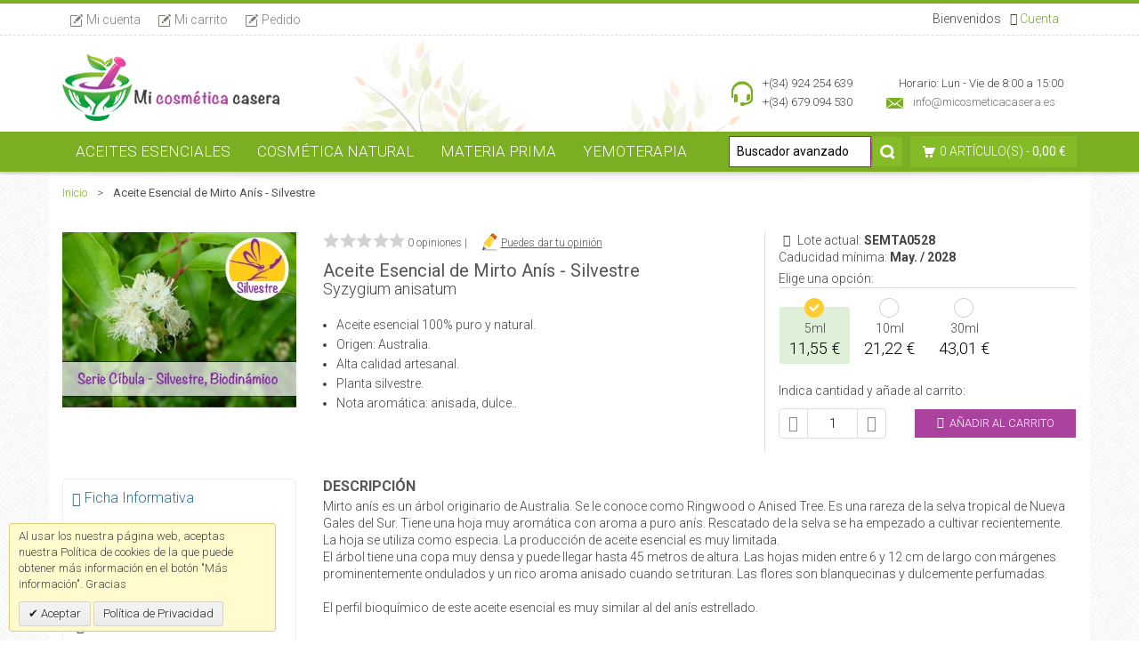

--- FILE ---
content_type: text/html; charset=UTF-8
request_url: https://www.micosmeticacasera.es/aceite-esencial-de-mirto-anisado/
body_size: 18902
content:
<!DOCTYPE html>
<html lang="es">
<head>

<meta http-equiv="X-UA-Compatible" content="IE=edge,chrome=1" />
<meta http-equiv="Content-Type" content="text/html; charset=utf-8" />
<title>Aceite Esencial de Mirto Anís - Silvestre</title>
<meta name="description" content="Mirto anís es un árbol originario de Australia. Se le conoce como Ringwood o Anised Tree. Es una rareza de la selva tropical de Nueva Gales del Sur. Tiene una hoja muy aromática con aroma a puro anís. Rescatado de la selva se ha empezado a cultivar recien" />
<meta name="keywords" content="cosmética casera, cremas caseras, hacer jabón, hacer cremas, cosmética natural, jabón, velas, fanales, bombas de baño" />


<meta name="robots" content="INDEX,FOLLOW" />

<meta name="viewport" content="width=device-width, initial-scale=1.0, maximum-scale=5.0, user-scalable=yes" />

<link rel="icon" href="https://www.micosmeticacasera.es/media/favicon/default/favicon_1.png" type="image/x-icon" />
<link rel="shortcut icon" href="https://www.micosmeticacasera.es/media/favicon/default/favicon_1.png" type="image/x-icon" />

<link rel="apple-touch-icon-precomposed" href="https://www.micosmeticacasera.es/media/eternal/venedor/apple-touch-icon.png">

<link rel="apple-touch-icon-precomposed" href="https://www.micosmeticacasera.es/media/eternal/venedor/apple-touch-icon-114x114.png">

<link rel="apple-touch-icon-precomposed" href="https://www.micosmeticacasera.es/media/eternal/venedor/apple-touch-icon-72x72.png">

<link rel="apple-touch-icon-precomposed" href="https://www.micosmeticacasera.es/media/eternal/venedor/apple-touch-icon-144x144.png">

<link rel="stylesheet" type="text/css" href="https://www.micosmeticacasera.es/media/css_secure/c569e264121c5197a8df38289667ab9a.css" />
<link rel="stylesheet" type="text/css" href="https://www.micosmeticacasera.es/media/css_secure/fe9c88c99df861f42322e6b35436a2e8.css" media="all" />
<link rel="stylesheet" type="text/css" href="https://www.micosmeticacasera.es/media/css_secure/b44d9d247aae541a4bbb30e3453274ad.css" media="print" />
<link rel="canonical" href="https://www.micosmeticacasera.es/aceite-esencial-de-mirto-anisado/" />
<!--[if IE]>
<link rel="stylesheet" type="text/css" href="https://www.micosmeticacasera.es/media/css_secure/b40d46dba36f3c21c5a7ea3c7c3fafcd.css" media="all" />
<![endif]-->
<!--[if lte IE 7]>
<link rel="stylesheet" type="text/css" href="https://www.micosmeticacasera.es/media/css_secure/0a2a5659303fd55206414c4edf99f4bf.css" media="all" />
<![endif]-->
<!--[if lte IE 8]>
<link rel="stylesheet" type="text/css" href="https://www.micosmeticacasera.es/media/css_secure/fcde19d6ae4c236621096322b42a1532.css" media="all" />
<![endif]--><meta property="og:title" content="Aceite Esencial de Mirto Anís - Silvestre">
<meta property="og:site_name" content="Mi Cosmética Casera">
<meta property="og:description" content="Aceite esencial 100% puro y natural.Origen: Australia.Alta calidad artesanal.Planta silvestre.Nota aromática: anisada, dulce..">
<meta property="og:url" content="https://www.micosmeticacasera.es/aceite-esencial-de-mirto-anisado/">
<meta property="og:type" content="product">
<meta property="og:image" content="https://www.micosmeticacasera.es/media/catalog/product/cache/1/small_image/300x200/9df78eab33525d08d6e5fb8d27136e95/a/c/aceite-esencial-mirto-anisado-syzygium-anisatum_3.jpg">
<meta property="og:price:amount" content="0">
<meta property="og:price:currency" content="EUR"><!-- Google Tag Manager -->
<!-- End Google Tag Manager --></head>
<body class=" catalog-product-view catalog-product-view product-aceite-esencial-de-mirto-anisado 1column green bv3">
    

    <div class="notices-container">
            <noscript>
        <div class="global-site-notice noscript">
            <div class="notice-inner">
                <p>
                    <strong>Puede que JavaScript esté deshabilitado en tu navegador.</strong><br />
                    Tiene que activar el JavaScript del navegador para utilizar las funciones de este sitio web.                </p>
            </div>
        </div>
    </noscript>
    </div>
    <div class="header-container">
        <div class="header-top">
    <div class="container">
        <div class="left hidden-xs">
                
<ul class="toplinks links">
            
			            <li class="first" ><a href="https://www.micosmeticacasera.es/customer/account/" title="Mi cuenta" ><i class="icon-micuenta"></i><span>Mi cuenta</span></a></li>
                    
			            <li  ><a href="https://www.micosmeticacasera.es/checkout/cart/" title="Mi carrito" class="top-link-cart"><i class="icon-micarrito"></i><span>Mi carrito</span></a></li>
                    
			            <li class=" last" ><a href="https://www.micosmeticacasera.es/finalizar_compra/" title="Pedido" class="top-link-checkout"><i class="icon-pedido"></i><span>Pedido</span></a></li>
            </ul>
        </div>
        
        <div class="hidden-lg hidden-sm hidden-md link-telefono">
            <div class="text-info left">
	            <span><i class="fa fa-mobile" aria-hidden="true"></i> <i class="fa fa-whatsapp" aria-hidden="true"></i><a href="tel:679094530" title="Llámanos"> Móvil: 679094530</a></span> &nbsp; &nbsp;
	            	            <span><i class="fa fa-phone" aria-hidden="true"></i> <a href="tel:924254639" title="Llámanos"> Fijo: 924254639</a></span>
                 
	        </div>
            <div class="text-info right">
            	<span>
					                    	<i class="fa fa-user-o" aria-hidden="true"></i>
                        <a href="https://www.micosmeticacasera.es/customer/account/login/">Cuenta</a> 
                                             
                                 	</span>
            </div>
            
                    </div>
        <div class="hidden-xs right clearfix ">
                                    <div class="left">
	            
                <p class="login-link ">
					                   		<i class="fa fa-user-o" aria-hidden="true"></i>
                        <a href="https://www.micosmeticacasera.es/customer/account/login/">Cuenta</a> 
                                             
                                     </p>
                <p class="welcome-msg">
<span class="pslogin-welcome-msg">
	
	Bienvenidos</span> </p>
            </div>
        </div>        
    </div>    
</div>
<div class="header">
    <div class="container">
        <div class="clearfix">
                        <a href="https://www.micosmeticacasera.es/" title="Mi Cosmética Casera" class="logo"><strong>Mi Cosmética Casera</strong><img src="https://www.micosmeticacasera.es/media/eternal/venedor/default/logo_2.png" alt="Logotipo de Mi Cosmética Casera" /></a>
                        <div class="header-right">
                                                <div class="header-contact clearfix"><div class="block" style="max-width: 280px;"><span class="icon-phone">&nbsp;</span><span>+(34) 924 254 639</span><br /><span>+(34) 679 094 530</span></div>
<div class="block"><span class="icon-whatsapp">&nbsp;</span><span>Horario: Lun - Vie de 8:00 a 15:00</span><br /><a href="mailto:info@micosmeticacasera.es"><span class="icon-email">&nbsp;</span><span>info@micosmeticacasera.es</span></a></div></div>
                            </div>
        </div>
            </div>
    <div class="header-menu">
        <div class="container">
                        <div class="nav-container">
    <div id="custommenu">
                                <div id="menu43" class="menu" onmouseover="eternalShowMenuPopup(this, event, 'popup43');" onmouseout="eternalHideMenuPopup(this, event, 'popup43', 'menu43')">
<div class="parentMenu">
<a class="menu_parent" data-parent="noclick" href=https://www.micosmeticacasera.es/aceites-esenciales-aromaterapia/" rel="https://www.micosmeticacasera.es/aceites-esenciales-aromaterapia/" title="Aceites Esenciales">
<span>Aceites Esenciales</span>
</a>
</div>
</div>
<div id="popup43" class="eternal-custom-menu-popup" onmouseout="eternalHideMenuPopup(this, event, 'popup43', 'menu43')" onmouseover="eternalPopupOver(this, event, 'popup43', 'menu43')">
<div class="block1">
<div class="column first odd"><div class="itemMenu level1"><a class="itemMenuName level1" href="https://www.micosmeticacasera.es/aceites-esenciales-aromaterapia/aceites-esenciales-naturales/" title="Aceites Esenciales 100% puros">Aceites Esenciales 100% puros</a><a class="itemMenuName level1" href="https://www.micosmeticacasera.es/aceites-esenciales-aromaterapia/hidrolatos-y-aguas-florales/" title="Hidrolatos y Aguas Florales">Hidrolatos y Aguas Florales</a></div></div><div class="column even"><div class="itemMenu level1"><a class="itemMenuName level1" href="https://www.micosmeticacasera.es/aceites-esenciales-aromaterapia/absolutos/" title="Absolutos">Absolutos</a><a class="itemMenuName level1" href="https://www.micosmeticacasera.es/aceites-esenciales-aromaterapia/aceites-vegetales-cosmetica-natural/" title="Aceites vegetales - Portadores">Aceites vegetales - Portadores</a></div></div><div class="column last odd"><div class="itemMenu level1"><a class="itemMenuName level1" href="https://www.micosmeticacasera.es/aceites-esenciales-aromaterapia/diluciones-al-3/" title="Diluciones al 3%">Diluciones al 3%</a><a class="itemMenuName level1" href="https://www.micosmeticacasera.es/aceites-esenciales-aromaterapia/aceites-macerados-oleatos/" title="Aceites macerados - Oleatos">Aceites macerados - Oleatos</a></div></div>
<div class="clearBoth"></div>
</div>
</div>                    <div id="menu89" class="menu" onmouseover="eternalShowMenuPopup(this, event, 'popup89');" onmouseout="eternalHideMenuPopup(this, event, 'popup89', 'menu89')">
<div class="parentMenu">
<a class="menu_parent" data-parent="noclick" href=https://www.micosmeticacasera.es/hacer-cosmetica-natural/" rel="https://www.micosmeticacasera.es/hacer-cosmetica-natural/" title="Cosmética Natural">
<span>Cosmética Natural</span>
</a>
</div>
</div>
<div id="popup89" class="eternal-custom-menu-popup" onmouseout="eternalHideMenuPopup(this, event, 'popup89', 'menu89')" onmouseover="eternalPopupOver(this, event, 'popup89', 'menu89')">
<div class="block1">
<div class="column first odd"><div class="itemMenu level1"><a class="itemMenuName level1" href="https://www.micosmeticacasera.es/hacer-cosmetica-natural/aditivos-cosmeticos/" title="Aditivos Cosméticos">Aditivos Cosméticos</a><a class="itemMenuName level1" href="https://www.micosmeticacasera.es/hacer-cosmetica-natural/conservantes/" title="Conservantes">Conservantes</a><a class="itemMenuName level1" href="https://www.micosmeticacasera.es/hacer-cosmetica-natural/emulsionantes-espesantes/" title="Emulsionantes y Espesantes">Emulsionantes y Espesantes</a><a class="itemMenuName level1" href="https://www.micosmeticacasera.es/hacer-cosmetica-natural/hidrolizados-de-proteinas/" title="Hidrolizados de Proteinas">Hidrolizados de Proteinas</a></div></div><div class="column even"><div class="itemMenu level1"><a class="itemMenuName level1" href="https://www.micosmeticacasera.es/hacer-cosmetica-natural/acidos-cosmeticos/" title="Ácidos cosméticos">Ácidos cosméticos</a><a class="itemMenuName level1" href="https://www.micosmeticacasera.es/hacer-cosmetica-natural/vitaminas/" title="Vitaminas">Vitaminas</a><a class="itemMenuName level1" href="https://www.micosmeticacasera.es/hacer-cosmetica-natural/sales-algas-y-barros/" title="Sales, Algas y Barros">Sales, Algas y Barros</a></div></div><div class="column last odd"><div class="itemMenu level1"><a class="itemMenuName level1" href="https://www.micosmeticacasera.es/hacer-cosmetica-natural/arcillas/" title="Arcillas">Arcillas</a><a class="itemMenuName level1" href="https://www.micosmeticacasera.es/hacer-cosmetica-natural/exfoliantes/" title="Exfoliantes">Exfoliantes</a><a class="itemMenuName level1" href="https://www.micosmeticacasera.es/hacer-cosmetica-natural/envases-frascos-laboratorio/" title="Envases">Envases</a></div></div>
<div class="clearBoth"></div>
</div>
</div>                    <div id="menu3" class="menu" onmouseover="eternalShowMenuPopup(this, event, 'popup3');" onmouseout="eternalHideMenuPopup(this, event, 'popup3', 'menu3')">
<div class="parentMenu">
<a class="menu_parent" data-parent="noclick" href=https://www.micosmeticacasera.es/materia-prima-jabon-cosmetica/" rel="https://www.micosmeticacasera.es/materia-prima-jabon-cosmetica/" title="Materia prima">
<span>Materia prima</span>
</a>
</div>
</div>
<div id="popup3" class="eternal-custom-menu-popup" onmouseout="eternalHideMenuPopup(this, event, 'popup3', 'menu3')" onmouseover="eternalPopupOver(this, event, 'popup3', 'menu3')">
<div class="block1">
<div class="column first odd"><div class="itemMenu level1"><a class="itemMenuName level1" href="https://www.micosmeticacasera.es/materia-prima-jabon-cosmetica/hacer-jabon-glicerina/" title="Hacer jabón de Glicerina">Hacer jabón de Glicerina</a><a class="itemMenuName level1" href="https://www.micosmeticacasera.es/materia-prima-jabon-cosmetica/tensioactivos/" title="Tensioactivos">Tensioactivos</a><a class="itemMenuName level1" href="https://www.micosmeticacasera.es/materia-prima-jabon-cosmetica/aromas-y-fragancias/" title="Aromas y Fragancias">Aromas y Fragancias</a><a class="itemMenuName level1" href="https://www.micosmeticacasera.es/materia-prima-jabon-cosmetica/aceites-esenciales-naturales-identicos/" title="Naturales Idénticos">Naturales Idénticos</a></div></div><div class="column even"><div class="itemMenu level1"><a class="itemMenuName level1" href="https://www.micosmeticacasera.es/materia-prima-jabon-cosmetica/oxidos-micas-naturales/" title="Color en Óxidos y Micas">Color en Óxidos y Micas</a><a class="itemMenuName level1" href="https://www.micosmeticacasera.es/materia-prima-jabon-cosmetica/ceras/" title="Ceras">Ceras</a><a class="itemMenuName level1" href="https://www.micosmeticacasera.es/materia-prima-jabon-cosmetica/ayurveda/" title="Ayurveda">Ayurveda</a><a class="itemMenuName level1" href="https://www.micosmeticacasera.es/materia-prima-jabon-cosmetica/niveladores-ph/" title="Niveladores PH">Niveladores PH</a></div></div><div class="column last odd"><div class="itemMenu level1"><a class="itemMenuName level1" href="https://www.micosmeticacasera.es/materia-prima-jabon-cosmetica/reactivos/" title="Reactivos">Reactivos</a><a class="itemMenuName level1" href="https://www.micosmeticacasera.es/materia-prima-jabon-cosmetica/plantas-flores-y-semillas/" title="Plantas, flores y semillas">Plantas, flores y semillas</a><a class="itemMenuName level1" href="https://www.micosmeticacasera.es/materia-prima-jabon-cosmetica/hidrolatos-y-aguas-florales-1/" title="Hidrolatos y Aguas Florales">Hidrolatos y Aguas Florales</a></div></div>
<div class="clearBoth"></div>
</div>
</div>                    <div id="menu192" class="menu">
<div class="parentMenu">
<a href="https://www.micosmeticacasera.es/yemoterapia/" title="Yemoterapia">
<span>Yemoterapia</span>
</a>
</div>
</div>                                                        
                <div class="menu menu-last"><span></span></div>
        <div class="clearBoth"></div>
    </div>
    <div id="custommenu-mobile" style="display:none;">
        <div id="menu-button" onclick="eternalMenuButtonToggle()">
            <button type="button" name="abre menu principal" title="abre menu principal">
                <span type="button" class="btn btn-navbar navbar-btn" data-toggle="collapse" data-target=".nav-collapse">
                    <span class="icon-bar"></span>
                    <span class="icon-bar"></span>
                    <span class="icon-bar"></span>
                    <span class="icon-bar"></span>
                </span>
                <span class="titulo-menu-movil">Menú</span>
            </button>
        </div>
        <div id="menu-content" style="display:none;">
                                        <div id="menu-mobile-43" class="menu-mobile level0">
<div class="parentMenu">
<a href="https://www.micosmeticacasera.es/aceites-esenciales-aromaterapia/" title="Aceites Esenciales">
<span>Aceites Esenciales</span>
</a>
<span class="button" rel="submenu-mobile-43" onclick="eternalSubMenuToggle(this, 'menu-mobile-43', 'submenu-mobile-43');">&nbsp;</span>
</div>
<div id="submenu-mobile-43" rel="level0" class="eternal-custom-menu-submenu" style="display: none;">
<div id="menu-mobile-5" class="itemMenu level1"><div class="parentMenu"><a class="itemMenuName level1" href="https://www.micosmeticacasera.es/aceites-esenciales-aromaterapia/aceites-esenciales-naturales/" title="Aceites Esenciales 100% puros"><span>Aceites Esenciales 100% puros</span></a></div></div><div id="menu-mobile-15" class="itemMenu level1"><div class="parentMenu"><a class="itemMenuName level1" href="https://www.micosmeticacasera.es/aceites-esenciales-aromaterapia/hidrolatos-y-aguas-florales/" title="Hidrolatos y Aguas Florales"><span>Hidrolatos y Aguas Florales</span></a></div></div><div id="menu-mobile-45" class="itemMenu level1"><div class="parentMenu"><a class="itemMenuName level1" href="https://www.micosmeticacasera.es/aceites-esenciales-aromaterapia/absolutos/" title="Absolutos"><span>Absolutos</span></a></div></div><div id="menu-mobile-30" class="itemMenu level1"><div class="parentMenu"><a class="itemMenuName level1" href="https://www.micosmeticacasera.es/aceites-esenciales-aromaterapia/aceites-vegetales-cosmetica-natural/" title="Aceites vegetales - Portadores"><span>Aceites vegetales - Portadores</span></a></div></div><div id="menu-mobile-109" class="itemMenu level1"><div class="parentMenu"><a class="itemMenuName level1" href="https://www.micosmeticacasera.es/aceites-esenciales-aromaterapia/diluciones-al-3/" title="Diluciones al 3%"><span>Diluciones al 3%</span></a></div></div><div id="menu-mobile-49" class="itemMenu level1"><div class="parentMenu"><a class="itemMenuName level1" href="https://www.micosmeticacasera.es/aceites-esenciales-aromaterapia/aceites-macerados-oleatos/" title="Aceites macerados - Oleatos"><span>Aceites macerados - Oleatos</span></a></div></div>
<div class="clearBoth"></div>
</div>
</div>                            <div id="menu-mobile-89" class="menu-mobile level0">
<div class="parentMenu">
<a href="https://www.micosmeticacasera.es/hacer-cosmetica-natural/" title="Cosmética Natural">
<span>Cosmética Natural</span>
</a>
<span class="button" rel="submenu-mobile-89" onclick="eternalSubMenuToggle(this, 'menu-mobile-89', 'submenu-mobile-89');">&nbsp;</span>
</div>
<div id="submenu-mobile-89" rel="level0" class="eternal-custom-menu-submenu" style="display: none;">
<div id="menu-mobile-92" class="itemMenu level1"><div class="parentMenu"><a class="itemMenuName level1" href="https://www.micosmeticacasera.es/hacer-cosmetica-natural/aditivos-cosmeticos/" title="Aditivos Cosméticos"><span>Aditivos Cosméticos</span></a></div></div><div id="menu-mobile-96" class="itemMenu level1"><div class="parentMenu"><a class="itemMenuName level1" href="https://www.micosmeticacasera.es/hacer-cosmetica-natural/conservantes/" title="Conservantes"><span>Conservantes</span></a></div></div><div id="menu-mobile-100" class="itemMenu level1"><div class="parentMenu"><a class="itemMenuName level1" href="https://www.micosmeticacasera.es/hacer-cosmetica-natural/emulsionantes-espesantes/" title="Emulsionantes y Espesantes"><span>Emulsionantes y Espesantes</span></a></div></div><div id="menu-mobile-175" class="itemMenu level1"><div class="parentMenu"><a class="itemMenuName level1" href="https://www.micosmeticacasera.es/hacer-cosmetica-natural/hidrolizados-de-proteinas/" title="Hidrolizados de Proteinas"><span>Hidrolizados de Proteinas</span></a></div></div><div id="menu-mobile-91" class="itemMenu level1"><div class="parentMenu"><a class="itemMenuName level1" href="https://www.micosmeticacasera.es/hacer-cosmetica-natural/acidos-cosmeticos/" title="Ácidos cosméticos"><span>Ácidos cosméticos</span></a></div></div><div id="menu-mobile-90" class="itemMenu level1"><div class="parentMenu"><a class="itemMenuName level1" href="https://www.micosmeticacasera.es/hacer-cosmetica-natural/vitaminas/" title="Vitaminas"><span>Vitaminas</span></a></div></div><div id="menu-mobile-94" class="itemMenu level1"><div class="parentMenu"><a class="itemMenuName level1" href="https://www.micosmeticacasera.es/hacer-cosmetica-natural/sales-algas-y-barros/" title="Sales, Algas y Barros"><span>Sales, Algas y Barros</span></a></div></div><div id="menu-mobile-95" class="itemMenu level1"><div class="parentMenu"><a class="itemMenuName level1" href="https://www.micosmeticacasera.es/hacer-cosmetica-natural/arcillas/" title="Arcillas"><span>Arcillas</span></a></div></div><div id="menu-mobile-98" class="itemMenu level1"><div class="parentMenu"><a class="itemMenuName level1" href="https://www.micosmeticacasera.es/hacer-cosmetica-natural/exfoliantes/" title="Exfoliantes"><span>Exfoliantes</span></a></div></div><div id="menu-mobile-24" class="itemMenu level1"><div class="parentMenu"><a class="itemMenuName level1" href="https://www.micosmeticacasera.es/hacer-cosmetica-natural/envases-frascos-laboratorio/" title="Envases"><span>Envases</span></a></div></div>
<div class="clearBoth"></div>
</div>
</div>                            <div id="menu-mobile-3" class="menu-mobile level0">
<div class="parentMenu">
<a href="https://www.micosmeticacasera.es/materia-prima-jabon-cosmetica/" title="Materia prima">
<span>Materia prima</span>
</a>
<span class="button" rel="submenu-mobile-3" onclick="eternalSubMenuToggle(this, 'menu-mobile-3', 'submenu-mobile-3');">&nbsp;</span>
</div>
<div id="submenu-mobile-3" rel="level0" class="eternal-custom-menu-submenu" style="display: none;">
<div id="menu-mobile-81" class="itemMenu level1"><div class="parentMenu"><a class="itemMenuName level1" href="https://www.micosmeticacasera.es/materia-prima-jabon-cosmetica/hacer-jabon-glicerina/" title="Hacer jabón de Glicerina"><span>Hacer jabón de Glicerina</span></a></div></div><div id="menu-mobile-102" class="itemMenu level1"><div class="parentMenu"><a class="itemMenuName level1" href="https://www.micosmeticacasera.es/materia-prima-jabon-cosmetica/tensioactivos/" title="Tensioactivos"><span>Tensioactivos</span></a></div></div><div id="menu-mobile-195" class="itemMenu level1"><div class="parentMenu"><a class="itemMenuName level1" href="https://www.micosmeticacasera.es/materia-prima-jabon-cosmetica/aromas-y-fragancias/" title="Aromas y Fragancias"><span>Aromas y Fragancias</span></a></div></div><div id="menu-mobile-174" class="itemMenu level1"><div class="parentMenu"><a class="itemMenuName level1" href="https://www.micosmeticacasera.es/materia-prima-jabon-cosmetica/aceites-esenciales-naturales-identicos/" title="Naturales Idénticos"><span>Naturales Idénticos</span></a></div></div><div id="menu-mobile-21" class="itemMenu level1"><div class="parentMenu"><a class="itemMenuName level1" href="https://www.micosmeticacasera.es/materia-prima-jabon-cosmetica/oxidos-micas-naturales/" title="Color en Óxidos y Micas"><span>Color en Óxidos y Micas</span></a></div></div><div id="menu-mobile-13" class="itemMenu level1"><div class="parentMenu"><a class="itemMenuName level1" href="https://www.micosmeticacasera.es/materia-prima-jabon-cosmetica/ceras/" title="Ceras"><span>Ceras</span></a></div></div><div id="menu-mobile-176" class="itemMenu level1"><div class="parentMenu"><a class="itemMenuName level1" href="https://www.micosmeticacasera.es/materia-prima-jabon-cosmetica/ayurveda/" title="Ayurveda"><span>Ayurveda</span></a></div></div><div id="menu-mobile-97" class="itemMenu level1"><div class="parentMenu"><a class="itemMenuName level1" href="https://www.micosmeticacasera.es/materia-prima-jabon-cosmetica/niveladores-ph/" title="Niveladores PH"><span>Niveladores PH</span></a></div></div><div id="menu-mobile-134" class="itemMenu level1"><div class="parentMenu"><a class="itemMenuName level1" href="https://www.micosmeticacasera.es/materia-prima-jabon-cosmetica/reactivos/" title="Reactivos"><span>Reactivos</span></a></div></div><div id="menu-mobile-136" class="itemMenu level1"><div class="parentMenu"><a class="itemMenuName level1" href="https://www.micosmeticacasera.es/materia-prima-jabon-cosmetica/plantas-flores-y-semillas/" title="Plantas, flores y semillas"><span>Plantas, flores y semillas</span></a></div></div><div id="menu-mobile-196" class="itemMenu level1"><div class="parentMenu"><a class="itemMenuName level1" href="https://www.micosmeticacasera.es/materia-prima-jabon-cosmetica/hidrolatos-y-aguas-florales-1/" title="Hidrolatos y Aguas Florales"><span>Hidrolatos y Aguas Florales</span></a></div></div>
<div class="clearBoth"></div>
</div>
</div>                            <div id="menu-mobile-192" class="menu-mobile level0">
<div class="parentMenu">
<a href="https://www.micosmeticacasera.es/yemoterapia/" title="Yemoterapia">
<span>Yemoterapia</span>
</a>
</div>
</div>                                    <div class="clearBoth"></div>
        </div>
    </div>
</div>            <div class="quick-access  ">
                <form id="search_mini_form" action="https://www.micosmeticacasera.es/catalogsearch/result/" method="get">
    <div class="form-search">
        <label for="search">Buscador avanzado:</label>
        <input id="search" 
        	   type="text" 
        	   name="q" 
        	   value="" 
        	   class="input-text" 
        	   maxlength="128"
        	   aria-label="Buscador avanzado"
        	   placeholder="Buscador avanzado"
        />
        	   
        <button type="submit" title="Búsqueda" class="button"><span><span>Búsqueda</span></span></button>
        
        <div id="search_autocomplete" class="search-autocomplete"></div>
    </div>
</form>                <div id="mini-cart" class="block-content dropdown">
    <div class="button dropdown-toggle" data-toggle="dropdown" data-hover="dropdown" data-delay="1000" data-close-others="false" title="No tiene artículos en su carrito de compras.">
        <i class="icon-cart" onclick="setLocation('https://www.micosmeticacasera.es/checkout/cart/')"></i>
        <span class="cart-items" onclick="setLocation('https://www.micosmeticacasera.es/checkout/cart/')">0 artículo(s)</span>
        <span class="mobile-hide" onclick="setLocation('https://www.micosmeticacasera.es/checkout/cart/')"> - 
                    <span class="empty"><span class="price">0,00 €</span></span>
                </span>
    </div>
                <div class="dropdown-menu">
            <div class="block-content">
                <div class="empty">No tiene artículos en su carrito de compras.</div>
            </div>
        </div>
    </div>

            </div>
                    </div>
	<div class="container-shadow"></div>
    </div>    
</div>
    </div>
    <div class="main-container">
                                        <div class="breadcrumbs">
    <div class="container">
        <ul>
                            <li class="home">
                                    <a href="https://www.micosmeticacasera.es/" title="Ir a la página de inicio">Inicio</a>
                                                    <span>&gt; </span>
                                </li>
                            <li class="product">
                                    <strong>Aceite Esencial de Mirto Anís - Silvestre</strong>
                                                </li>
                    </ul>
    </div>
</div>
                <div class="main">
            <div class="container">
                <div class="main-content">
                                        


    <div style="clear: both;"></div><div id="aw_popup_wraper" style="display: none;"></div>
<div id="aw_popup_window" style="display: none;">
    <div id="aw_popup_header">
        <span id="aw_popup_title"></span>
        <img id="aw_popup_close_btn" onclick="Popup.hideWindow();return false;"
             src="https://www.micosmeticacasera.es/skin/frontend/venedor/cosmetica/popup/images/close_label.gif">
    </div>
    <div id="aw_popup_content">
    </div>
</div>
<div id="messages_product_view"></div>
<div class="product-view" itemscope itemtype="http://schema.org/Product">
	<meta itemprop="gtin" content="false" />
	<meta itemprop="mpn" content="false" />	
    <meta itemprop="identifier" content="no" />

    <div class="product-essential">
    	<form action="https://www.micosmeticacasera.es/checkout/cart/add/uenc/aHR0cHM6Ly93d3cubWljb3NtZXRpY2FjYXNlcmEuZXMvYWNlaXRlLWVzZW5jaWFsLWRlLW1pcnRvLWFuaXNhZG8v/product/6158/form_key/SgIpYWUjxP1FxHiC/" method="post" id="product_addtocart_form">
        	<input name="form_key" type="hidden" value="SgIpYWUjxP1FxHiC" />
			<div class="no-display">
            	<input type="hidden" name="product" value="6158" />
				<input type="hidden" name="related_product" id="related-products-field" value="" />
        	</div>
        
			<div class="product-essential-inner">
	        	<div class="row">
            		<div class="col-sm-12 col-md-3">
                		    <div style="clear: both;"></div>
<p class="product-image">
    <img fetchpriority="high" id="image" itemprop="image" src="https://www.micosmeticacasera.es/media/catalog/product/cache/1/image/9df78eab33525d08d6e5fb8d27136e95/a/c/aceite-esencial-mirto-anisado-syzygium-anisatum_3.jpg" alt="Aceite Esencial de Mirto Anisado - Syzygium anisatum" title="Aceite Esencial de Mirto Anisado - Syzygium anisatum" width="400" height="300" /></p>
            		</div>  
            		      
					<div class="col-sm-12 col-md-9">
	            		<div class="row">
		            		<div class="col-lg-7">
			            		                				    	<p class="no-rating">
    		<span>0 opiniones</span>  | <a class="no-votacion" id="goto-reviews-form" href="#review-form"> Puedes dar tu opinión</a>
		</p>
								<div class="product-name">
									<div class="sub_name"><h1 itemprop="name">Aceite Esencial de Mirto Anís - Silvestre</h1></div>
									<h2 class="subtitle">Syzygium anisatum</h2>
								</div>

																	<div class="std sdescription" itemprop="description">
										<ul><li>Aceite esencial 100% puro y natural.</li><li>Origen: Australia.</li><li>Alta calidad artesanal.</li><li>Planta silvestre.</li><li>Nota aromática: anisada, dulce..</li></ul>																			</div>
						
																		
																																				            		</div>
		            
							<div class="col-lg-5 opciones-compra">
								 


	<div class="  panel-success">
	                  
		<div class="">
			<ul class="list-unstyled">
				<li><span class="ref"><i class="fa fa-barcode fa-fw"></i> Lote actual: <span>SEMTA0528</span></span></li>
				<li><span class="ref">Caducidad mínima: <span>May. / 2028</span></span></li>
			</ul>

			<div class="box unidades">
				<p class="titulo">Elige una opción:</p>
		        <ul class="opciones-precio">
										        		            <li class="a-center">
			            			            <span class="product-cuantity">5ml</span>
								                    			                    

                        
                                                                <span class="regular-price" id="product-price-6155">
                                            <span class="price">11,55 €</span>                                    </span>
                        
    
		                    								           
		            													<span class="checko"></span>
							<input type="hidden" data-num="6155" name="super_group[6155]" maxlength="2" value="0" title="Cantidad" class="input-text qty" />
								            		            </li>
						        		            <li class="a-center">
			            			            <span class="product-cuantity">10ml</span>
								                    			                    

                        
                                                                <span class="regular-price" id="product-price-6156">
                                            <span class="price">21,22 €</span>                                    </span>
                        
    
		                    								           
		            													<span class="checko"></span>
							<input type="hidden" data-num="6156" name="super_group[6156]" maxlength="2" value="0" title="Cantidad" class="input-text qty" />
								            		            </li>
						        		            <li class="a-center">
			            			            <span class="product-cuantity">30ml</span>
								                    			                    

                        
                                                                <span class="regular-price" id="product-price-6157">
                                            <span class="price">43,01 €</span>                                    </span>
                        
    
		                    								           
		            													<span class="checko"></span>
							<input type="hidden" data-num="6157" name="super_group[6157]" maxlength="2" value="0" title="Cantidad" class="input-text qty" />
								            		            </li>
						    			        </ul>
			</div>
		</div>
		<div class="final-anade">		
			<p class="titulo">Indica cantidad y añade al carrito:</p>
			<div class="row">
				<div class="col-lg-5 col-md-6 col-xs-12 partes">
				    <div class="input-group input-cantidad">
						<span class="input-group-btn" data-tipo="minus">
				        	<button class="btn btn-default" type="button" title="Disminuir unidades para añadir al carrito" name="Disminuir unidades de producto"><i class="fa fa-minus-circle"></i></button>
						</span>
				    	<input type="text" id="cantidad" name="super_group[6157]" maxlength="2" value="1" title="Cantidad" class="form-control qty" />
						<span class="input-group-btn" data-tipo="plus">
				        	<button class="btn btn-default" type="button" title="Aumentar unidades para añadir al carrito" name="Añadir más unidades de producto"><i class="fa fa-plus-circle"></i></button>
						</span>
				    </div>
				</div>
				<div class="col-lg-7 col-md-6 col-xs-12 partes">
		            							        <button type="button" title="Añadir al Carrito" id="product-addtocart-button" class="btn btn-cart completo" onclick="productAddToCartForm.submit(this)">
        	        	<span class="fa fa-shopping-basket cestita" aria-hidden="true"></span> Añadir al Carrito        </button>
	    
									</div>
				
		        
		        			</div>
		</div>
	</div>
																
						
																


							</div>

							            			</div>
        			</div>
				</div>
			</div>
		</form>
    </div>
	<div class="product-collateral">
		<div class="row">
			<div class="col-sm-3">
				<div class="panel panel-info">
					<div class="panel-heading">
						<p class="panel-title"><i class="glyphicon glyphicon-list-alt"></i> Ficha Informativa</p>
					</div>
											<div class="panel-body">	
						<ul class="list-unstyled">
													<li><b>INCI: </b> <span>Syzygium anisatum</span></li>
												
												
						
						
																		
													<li><b>Tipo esencial: </b><span>100% Puro, completo</span></li>
												
						
						
						
																		
						
												
												
												
																		
													<li><b>Extracción: </b><span>Destilación por vapor</span></li>
												
													<li><b>Parte usada: </b> <span>Hojas y Tallos</span></li>
													
												
													
													<li><b>País de origen: </b><span>Australia</span></li>
						
																		
												
												
												
						
							<li class="separador"><span class="ref"><i class="fa fa-barcode fa-fw"></i> <span class="sku" itemprop="sku">SE6110</span></span></li>
												
													
													<li class="quimiotipado"><b class="text-warning">Componentes Principales: </b>
								<ul class="perfil-especiales">
																											<li>(E) Anetol: 82,30%</li>
																		<li>(E) Estragol: 8,30%</li>
																		<li>1,8 Cineol: 2,60%</li>
																		<li>α Felandreno: 1,30%</li>
																		<li>β Felandreno: 0,40%</li>
																		<li>para Cimeno: 0,50%</li>
																		<li>(Z) Anetol: 0,60%</li>
																		<li>Biciclogermacreno: 0,30%</li>
																		<li>Limoneno: 0,20%</li>
																		<li>Mirceno: 0,20%</li>
																	</ul>
								<p class="aclaracion">Estos componentes son Específicos para este Lote. El Quimiotipado se realiza mediante análisis de GCMS.</p>
							</li>
						
						
													<li class="separador"><span class="glyphicon glyphicon-warning-sign"></span> Aditivos: <span>Ninguno</span></li>
													<li class="boton-face-like"><div class="fb-like" data-href="https://www.micosmeticacasera.es/aceite-esencial-de-mirto-anisado/" data-layout="button" data-action="like" data-size="large" data-show-faces="true" data-share="true"></div>				
						</ul>
					</div>
					
					<div class="panel-footer">
											    										</div>
				</div>
				
				
			
													<meta itemprop="category" content="Aceites Esenciales 100% puros" />
												<div class="alerta-precios alert alert-success"><b>Rango de precios</b>	<link itemprop="url" rel="nofollow" href="https://www.micosmeticacasera.es/aceite-esencial-de-mirto-anisado/"/>Aceite Esencial de Mirto Anís - Silvestre en <span itemprop="brand" itemscope itemtype="http://schema.org/Brand"><span itemprop="name">Mi Cosmética Casera</span></span> desde <span itemprop="offers" itemscope itemtype="https://schema.org/AggregateOffer">
						<span itemprop="lowPrice" content="11.55">11,55</span> € hasta <span itemprop="highPrice" content="43.01">43,01</span> € en <span itemprop="offerCount" content="3">3</span> formatos.
						<br/>Precios siempre IVA incluido.
						<meta itemprop="priceCurrency" content="EUR" />
						
													<meta itemprop="availability" content="https://schema.org/InStock" />
						
						<div itemprop="seller" itemtype="http://schema.org/Organization" itemscope>
				        		<meta itemprop="name" content="Mi Cosmética Casera" />
						</div>
					</span>
					<meta itemprop="itemCondition" content="https://schema.org/NewCondition" />
				</div>
				
							</div>
				
			<div class="col-sm-9">
				<div class="contenedor">
					<h3 class="titulo-descripcion">Descripción</h3>
					Mirto anís es un árbol originario de Australia. Se le conoce como Ringwood o Anised Tree. Es una rareza de la selva tropical de Nueva Gales del Sur. Tiene una hoja muy aromática con aroma a puro anís. Rescatado de la selva se ha empezado a cultivar recientemente. La hoja se utiliza como especia. La producción de aceite esencial es muy limitada. <br />
El árbol tiene una copa muy densa y puede llegar hasta 45 metros de altura. Las hojas miden entre 6 y 12 cm de largo con márgenes prominentemente ondulados y un rico aroma anisado cuando se trituran. Las flores son blanquecinas y dulcemente perfumadas.<br />
<br />
El perfil bioquímico de este aceite esencial es muy similar al del anís estrellado.<br />
<br />
					<p><b>Apariencia: </b><span>Líquido transparente, de incoloro a amarillo claro</span></p>					<p><b>Solubilidad: </b><span>Soluble en alcohol y aceite. Insoluble en agua</span></p>				</div>
				

								
								
								<div class="contenedor">
					<h3 class="titulo-descripcion">Precauciones</h3>
					<p>No usar durante el embarazo.
No usar en niños menores de 6 años.
Las personas que padecen o han padecido de cáncer hormono-dependiente evitarán usar este aceite esencial.
Las personas que toman anticoagulantes deben usar este aceite esencial únicamente por vía tópica de forma puntual.
</p>
					<p></p>
				</div>
								
								<div class="contenedor" id="taxonomia">
					<h3 class="titulo-descripcion resaltado">Taxonomía</h3>
					<p><span>Nombre Botánico: <b>Syzygium anisatum</b></span> - <span>Familia: <b>Myrtaceae</b></span> - <span>Género: <b>Syzygium</b></span></p>
									</div>
								
				<div class="anterior-siguiente row">
										<div class="col-xs-6">
												<a class="anterior" href="https://www.micosmeticacasera.es/aceite-esencial-de-eucalipto-citriodora-australiano-silvestre/" title="Aceite Esencial de Eucalipto Citriodora - Australia">
							<span><< </span>
							<img src="https://www.micosmeticacasera.es/media/catalog/product/cache/1/small_image/50x50/9df78eab33525d08d6e5fb8d27136e95/e/u/eucalipto-citriodora-silvestre.jpg" width="50" height="50" alt="Aceite Esencial de Eucalipto Citriodora - Australia" />
							<span class="nombre"><span class="hidden-xs">Producto anterior</span><br><small>Eucalipto Citriodora - Australia</small></span>
						</a>
					</div>
										
										<div class="col-xs-6 text-right">
												<a class="siguiente" href="https://www.micosmeticacasera.es/aceite-esencial-de-cipres-blanco-australiano/" title="Aceite Esencial de Ciprés Blanco Australiano">
							<span class="nombre"><span class="hidden-xs">Producto siguiente</span><br><small>Ciprés Blanco Australiano</small></span>
							<img src="https://www.micosmeticacasera.es/media/catalog/product/cache/1/small_image/50x50/9df78eab33525d08d6e5fb8d27136e95/a/c/aceite-esencial-abeto-blanco-callitris-glaucophylla_1.jpg" width="50" height="50" alt="Aceite Esencial de Ciprés Blanco Australiano" />
							<span> >></span>
						</a>
					</div>
									</div>
			</div>
		</div>
		<div class="box-collateral box-up-sell">
    <h3 class="subtitle"><span class="inline-title">Productos relaccionados</span></h3>
    <div id="upsell">
        <ul class="products-grid row">
				        </ul>
	</div>
</div>				    <div class="box-collateral box-reviews">
		        		            <h2>Reseñas</h2>
		        		        

<div class="arar-box-collateral arar-box-reviews" id="customer-reviews-box" data-product="6158">
            <span id="arar-no-reviews">Todavía no hay opiniones.</span>
        <div class="arar-review-heading" id="arar-review-header" style="display:none">
            <h2>
                Revisiones de Cliente                <span><span id="arar-review-count">0</span> artículo(s)</span>
            </h2>
        </div>
        <div id="arar-review-container" style="display:none"></div>
    
            
<ul class="messages" id="arar-form-messages"></ul>
<div id="arar-form-add" class="arar-form-add">

    
        <table cellpadding="0" cellspacing="0" border="0">
            <tr>
                <!-- image -->
                <td id="arar-product-img">
                    <div class="img">
                        <div class="border">
                            <img src="https://www.micosmeticacasera.es/media/catalog/product/cache/1/small_image/126x126/9df78eab33525d08d6e5fb8d27136e95/a/c/aceite-esencial-mirto-anisado-syzygium-anisatum_3.jpg" alt="">
                            <div class="img-hld"></div>
                        </div>
                    </div>
                </td>
                <!-- form -->
                <td id="arar-message-hld">
                    <h2>Dar tu Valoración personal</h2>
                    <form action="https://www.micosmeticacasera.es/advancedrar/review/post/id/6158/" method="post" id="review-form" enctype="multipart/form-data">
                        <input name="form_key" type="hidden" value="SgIpYWUjxP1FxHiC" />
                        <fieldset>
                                                        <h3>Estás puntuando: <span>Aceite Esencial de Mirto Anís - Silvestre</span></h3>
                                                                                        <h4>¿Cómo puntuarías este producto?</h4>
                                <span id="input-message-box"></span>
                                                                    <div class="arar-rating-box">
                                                                                <div id="rating-stars3" class="arar-rating-stars arar-cf"></div>
                                        <div class="arar-rating-text" id="rating_form_text3"></div>
                                        <input type="hidden" name="ratings[3]" id="rating-stars-value3" value="" class="required-entry" />
                                    </div>
                                                                                        <ul class="arar-form-list">
                                                                    <li>
                                        <label for="nickname_field" class="required"><em>*</em>Username</label>
                                        <div class="arar-input-box">
                                            <input type="text" name="nickname" id="nickname_field" class="arar-input-text validate-no-url validate-length minimum-length-2 required-entry" value="" />
                                        </div>
                                    </li>
                                                                                                                                    <li>
                                        <label for="summary_field" class="">
                                                                                        Resumen de Tu Valoración                                        </label>
                                        <div class="arar-input-box">
                                            <input type="text" name="title" id="summary_field" class="arar-input-text validate-no-url  validate-length minimum-length-5" value="" />
                                        </div>
                                    </li>
                                                                <li>
                                    <label for="review_field" class="required"><em>*</em>Revisión</label>
                                    <div class="arar-input-box">
                                        <textarea name="detail" id="review_field" cols="5" rows="3" class="required-entry validate-no-url validate-length minimum-length-5"></textarea>
                                    </div>
                                </li>
                                                                
      <li>
        <label for="pros_field" class="">Ventajas</label>
        <div class="input-box">
            <textarea name="pros" id="pros_field" cols="5" rows="3" class=" validate-length validate-no-url minimum-length-5"></textarea>
        </div>
    </li>
    <li>
        <label for="cons_field" class="">Contras</label>
        <div class="input-box">
            <textarea name="cons" id="cons_field" cols="5" rows="3" class=" validate-length validate-no-url minimum-length-5"></textarea>
        </div>
    </li>
                                 
                            </ul>
                        </fieldset>
                        

                        <div class="arar-buttons-set">
                                                            <button onclick="reviewForm.submit(this);" type="button" title="Enviar Revisión" class="button"><span><span>Enviar Revisión</span></span></button><div class="arar-loader" id="arar-send-form-loader"></div>
                                                    </div>
                    </form>
                </td>
                                    <td id="arar-static-block">
                        <div><p align="center"><img alt="" src="https://www.micosmeticacasera.es/media/wysiwyg/advancedrar/reviews-icon.png" /><span>Tus opiniones sinceras</span><br /><strong>ayudarán a otras personas</strong><br /><span>en la selección correcta de los productos.</span></p></div>
                    </td>
                            </tr>
        </table>
    </div>
    </div>
		    </div>
			</div>	
</div>
                </div>
            </div>
        </div>
    </div>
    <div class="footer-container">
                <footer id="cm-footer" class="cm-footer" role="contentinfo" itemscope="itemscope" itemtype="https://schema.org/WPFooter">
				
	<!-- Footer Widgets -->
    <div class="footer-inferior">
		<div class="container">
			<div class="bloque">
				<div class="row">
					<div class="foot footer-1 col-xs-12 col-md-3 col-sm-4">
						<div class="embalaje">
							<a class="embalaje" href="https://www.micosmeticacasera.es/embalaje-sostenible-quienes-somos" title="Quienes somos y que hacemos diferente">
								<img src="https://www.micosmeticacasera.es/media/theme/paquete-sostenible.jpg" alt="Comprometidos con el medio ambiente" title="Embalaje 100% reciclable." width="" height="">
								<a class="info-embalaje" href="https://www.micosmeticacasera.es/embalaje-sostenible-quienes-somos" title="Quienes somos y que hacemos diferente"><span class="glyphicon glyphicon-plus"></span> Qué hacemos diferente.</a>
							</a>
						</div>
					</div>
					<div class="foot footer-2 col-xs-12 col-md-3 col-sm-4">
						<div class="metodos-pago">
							<img src="https://www.micosmeticacasera.es/media/theme/metodos-pago.jpg" alt="Métodos de Pago disponibles" title="Métodos de pago disponibles." width="" height="">
						</div>
					</div>
					<div class="foot footer-3 col-xs-12 col-md-3 col-sm-4">
						<ul class="info-interes">
							<li><a class="info" href="https://www.micosmeticacasera.es/envios-pagos-devoluciones/" title="Información general">Información general</a></li>
							<li><a class="pago" href="https://www.micosmeticacasera.es/envios-pagos-devoluciones/#metodo-pago" title="Métodos de pago">Métodos de pago</a></li>
							<li><a class="envio" href="https://www.micosmeticacasera.es/envios-pagos-devoluciones/#metodo-envio" title="Métodos de envío">Métodos de envío</a></li>
							<li><a class="entrega" href="https://www.micosmeticacasera.es/envios-pagos-devoluciones/#plazo-entrega" title="Plazos de entrega">Plazos de entrega</a></li>
							<li><a class="localiza" href="https://www.micosmeticacasera.es/envios-pagos-devoluciones/#localizar-pedido" title="Localizar mi pedido">Localizar mi pedido</a></li>
							<li><a class="devoluciones" href="https://www.micosmeticacasera.es/envios-pagos-devoluciones/#devoluciones" title="Garantía y devoluciones">Garantía y devoluciones</a></li>
							<li><a class="vegan" href="https://www.micosmeticacasera.es/informacion-veganos" title="Información Veganos">Información Veganos</a></li>
						</ul>
					</div>
					<div class="foot footer-4 col-xs-12 col-md-3 col-sm-4">
						<div class="sobre-mcc">
							<p class="info-mcc">En nuestra web encontrarás productos de agricultura responsable, ecológica controlada y productos certificados. Todos con su registro y número CAS.</p>
							<img src="https://www.micosmeticacasera.es/media/theme/iconos-bio-ecocert.jpg" alt="Certificaciones" title="Certificaciones" width="" height="">
						</div>
											</div>
				</div>
			</div>
		</div>
    </div>

	<!-- /Footer Widgets -->
						
	<!-- Footer Bottom -->
	<div class="copyright-bottom">
		<div class="container">
			<div class="row" data-equal-height-columns="true">
				<div class="col-xs-8 col-middle col-md-height">
					<address>&copy; 2024 Mi Cosmética Casera. P.I. El Nevero, Comp. La Mar. Fase IV, Edificio D, Num 2. 06005, Badajoz, España.</address>
				</div>

				<div class="col-xs-4 text-right">
					<a href="https://www.micosmeticacasera.es/politica-privacidad/" title="Política de Privacidad">Política de Privacidad</a> | <a href="https://www.micosmeticacasera.es/terminos-condiciones/" title="Términos y condiciones de uso">Términos de uso</a>
				</div>
			</div>
		</div>
	</div>
	<!-- /Footer Bottom -->
</footer>


                        

<div id="productupdates-overlay" onclick="window.Productupdates.prototype.deactivate(); return false;"></div>
<div id="productupdates">
    <div id="punContent"></div>
</div>            <div id="v-cookielaw"
     class="v-box v-yellow-alert v-bottom-left"
     style="display: none">
    <div class="v-message">
         Al usar los nuestra página web, aceptas nuestra Política de cookies de la que puede obtener más información en el botón "Más información". Gracias    </div>
    <div class="v-actions">
        <a href="javascript:cookieLawAccept();" class="v-button v-accept" title="Aceptar Política de Cookies">
            Aceptar        </a>
        <a href="https://www.micosmeticacasera.es/politica-privacidad" class="v-button" title="Política de Privacidad">
            Política de Privacidad        </a>
    </div>
</div>
    

<link rel="stylesheet" type="text/css" href="https://www.micosmeticacasera.es/media/css_secure/8e8e5d9cfbb62213d0c306031cd25310.css" media="all" />
<link rel="preconnect" href="https://fonts.gstatic.com/" crossorigin>
<link href="https://fonts.googleapis.com/css?family=Roboto:300,300italic,400,700&display=swap" rel="stylesheet">    </div>
<!-- Google Tag Manager (noscript) -->
<noscript><iframe src="https://www.googletagmanager.com/ns.html?id=GTM-NQJW4LZ"
height="0" width="0" style="display:none;visibility:hidden"></iframe></noscript>
<!-- End Google Tag Manager (noscript) -->


<!--[if lt IE 7]>
<script type="text/javascript">
//<![CDATA[
    var BLANK_URL = 'https://www.micosmeticacasera.es/js/blank.html';
    var BLANK_IMG = 'https://www.micosmeticacasera.es/js/spacer.gif';
//]]>
</script>
<![endif]-->
<script type="text/javascript" src="https://www.micosmeticacasera.es/media/js/39e76ddebd55256351c5072a24febc7d.js"></script>
<script type="text/javascript" src="https://www.micosmeticacasera.es/media/js/bb120e91adfeb7cb4076d8c91e7c86bd.js" async></script>
<!--[if lt IE 7]>
<script type="text/javascript" src="https://www.micosmeticacasera.es/media/js/8c6605b5ed90aee79524a773d6054abb.js"></script>
<![endif]-->

<script type="text/javascript">
//<![CDATA[
Mage.Cookies.path     = '/';
Mage.Cookies.domain   = '.micosmeticacasera.es';
//]]>
</script>

<script type="text/javascript">
//<![CDATA[
optionalZipCountries = ["HK","IE","MO","PA"];
//]]>
</script>
<!--<script>
  const dfLayerOptions = {
    installationId: '0f0399ec-73db-4d1b-9d4a-eca2aa0ba68f',
    zone: 'eu1'
  };
  (function (l, a, y, e, r, s) {
    r = l.createElement(a); r.onload = e; r.async = 1; r.src = y;
    s = l.getElementsByTagName(a)[0]; s.parentNode.insertBefore(r, s);
  })(document, 'script', 'https://cdn.doofinder.com/livelayer/1/js/loader.min.js', function () {
    doofinderLoader.load(dfLayerOptions);
  });
</script>-->

<script>
var doofinder_script = '//cdn.doofinder.com/media/js/doofinder-classic.7.latest.min.js';
(function(d,t){
    var f=d.createElement(t), s=d.getElementsByTagName(t)[0];
    f.async=1;
    f.src=(location.protocol=='https:'?'https:':'http:') + doofinder_script;
    f.setAttribute('charset','utf-8');
    s.parentNode.insertBefore(f,s)
}(document,'script'));

var dfClassicLayers = [{
  "hashid": "b8d6e3ec4453b97589e44e7eeb1def03",
  "zone": "eu1",
  "display": {
    "lang": "es",
    "width": "80%",
    "align": "center",
    "facets": {
      "width": "250px"
    }
  },
  "queryInput": "#search"
}];
</script>
<script type="text/javascript">
                        if (typeof Varien.searchForm !== 'undefined') {
                          Varien.searchForm.prototype.initAutocomplete = function() {
                            $('search_autocomplete').hide();
                          };
                        }
                        </script>

<script type="text/javascript">

	if (typeof _advancedReviewAndReminder != 'undefined') {

		advancedrar = new _advancedReviewAndReminder({
			helpfulUrl : 'https://www.micosmeticacasera.es/advancedrar/review/helpful/',
			abuseUrl : 'https://www.micosmeticacasera.es/advancedrar/review/abuse/',
			showMoreUrl : 'https://www.micosmeticacasera.es/advancedrar/review/showmore/',
			reviewForm : '#review-form',
			reviewContainer : '#arar-review-container',
			reviewHeader : '#arar-review-header',
			reviewCountBlock : '#arar-review-count',
			noReviews : '#arar-no-reviews',
			reviewFormBox : '#arar-form-add',
			tabSelector : 'ul.toggle-tabs li',
			mobileTabSelector : '#collateral-tabs .tab.last',
			messages : {
				ratingNotValid : 'Por favor, selecciona una de cada una de las revisiones que aparecen encima'
			},
			currentPage : 2,
			reviewBox : '#customer-reviews-box',
			popuplogin : 1,
			noRating : '.arar-no-rating', // class for box with link "Be the first to review this product"
			loaderClass : '#arar-send-form-loader',
			messageBox : '#arar-form-messages',
			productId : '6158',
			loadMoreLoader : '#arar-show-more-loader',
			markedAbuse: "Marcar como inapropiada",
            sortUrlAction: "https://www.micosmeticacasera.es/advancedrar/review/sort/",
            uploadFileUrlAction: "https://www.micosmeticacasera.es/advancedrar/review/uploadfile/"

		});
		pjQuery_1_12_4(document).ready(function(){
			advancedrar.documentReady();
		});
	}
</script>
<script type="text/javascript">//<![CDATA[
        var Translator = new Translate({"HTML tags are not allowed":"No est\u00e1n permitidas las etiquetas HTML","Please select an option.":"Seleccione una opci\u00f3n.","This is a required field.":"Este es un campo obligatorio.","Please enter a valid number in this field.":"Ingrese un n\u00famero v\u00e1lido en este campo.","The value is not within the specified range.":"El valor no est\u00e1 dentro del rango permitido.","Please use numbers only in this field. Please avoid spaces or other characters such as dots or commas.":"En este campo s\u00f3lo se pueden escribir n\u00fameros. Evite los espacios en blanco u otros caracteres, como los puntos o las comas, por ejemplo.","Please use letters only (a-z or A-Z) in this field.":"Por favor, use s\u00f3lo letras (a-z o A-Z) en este campo.","Please use only letters (a-z), numbers (0-9) or underscore(_) in this field, first character should be a letter.":"Utilice s\u00f3lo letras (a-z), n\u00fameros (0-9) o guiones bajos (_) en este campo. El primer caracter debe ser una letra.","Please use only letters (a-z or A-Z) or numbers (0-9) only in this field. No spaces or other characters are allowed.":"Por favor, utilice solo letras (a-z o A-Z) o n\u00fameros (0-9) solo en este campo. No est\u00e1n permitidos los espacios u otros caracteres.","Please use only letters (a-z or A-Z) or numbers (0-9) or spaces and # only in this field.":"Por favor, utilice solo letras (a-z o A-Z) o n\u00fameros (0-9) o espacios y # solo en este campo.","Please enter a valid phone number. For example (123) 456-7890 or 123-456-7890.":"Ingrese un n\u00famero de tel\u00e9fono v\u00e1lido. Por ejemplo: (123) 456-7890 o 123-456-7890.","Please enter a valid fax number. For example (123) 456-7890 or 123-456-7890.":"Por favor, introduzca un n\u00famero de fax v\u00e1lido. Por ejemplo (123) 456-7890 o 123-456-7890.","Please enter a valid date.":"Ingrese una fecha v\u00e1lida.","The From Date value should be less than or equal to the To Date value.":"El valor Desde la fecha debe ser inferior o igual al valor Hasta la fecha.","Please enter a valid email address. For example johndoe@domain.com.":"Ingrese una direcci\u00f3n de correo electr\u00f3nico v\u00e1lida. Por ejemplo: juanperez@dominio.com.","Please use only visible characters and spaces.":"Por favor, utilice solo caracteres visibles y espacios.","Please make sure your passwords match.":"Aseg\u00farese de que sus contrase\u00f1as coincidan.","Please enter a valid URL. Protocol is required (http:\/\/, https:\/\/ or ftp:\/\/)":"Por favor, introduzca una URL v\u00e1lida. Es necesario el protocolo (http:\/\/, https:\/\/ or ftp:\/\/)","Please enter a valid URL. For example http:\/\/www.example.com or www.example.com":"Por favor, introduzca una URL v\u00e1lida. Por ejemplo, http:\/\/www.example.com o www.example.com","Please enter a valid URL Key. For example \"example-page\", \"example-page.html\" or \"anotherlevel\/example-page\".":"Por favor, introduzca una Clave de URL v\u00e1lida. Por ejemplo  \"pagina-ejemplo\", \"pagina-ejemplo.html\" o \"otronivel\/pagina-ejemplo\"","Please enter a valid XML-identifier. For example something_1, block5, id-4.":"Por favor, introduzca un identificador-XML v\u00e1lido. Por ejemplo, algo_1, bloque5, id-4.","Please enter a valid social security number. For example 123-45-6789.":"Ingrese un n\u00famero de seguro social v\u00e1lido. Por ejemplo: 123-45-6789.","Please enter a valid zip code. For example 90602 or 90602-1234.":"Ingrese un c\u00f3digo postal v\u00e1lido. Por ejemplo: 90602 o 90602-1234.","Please enter a valid zip code.":"Ingrese un c\u00f3digo postal v\u00e1lido.","Please use this date format: dd\/mm\/yyyy. For example 17\/03\/2006 for the 17th of March, 2006.":"Utilice este formato de fecha: dd\/mm\/aaaa. Por ejemplo, 17\/03\/2006 para el 17 de marzo de 2006.","Please enter a valid $ amount. For example $100.00.":"Ingrese un monto v\u00e1lido en $. Por ejemplo: $100.00.","Please select one of the above options.":"Por favor, selecciona una de las opciones anteriores.","Please select one of the options.":"Seleccione una de las opciones.","Please select State\/Province.":"Por favor, selecciona Estado\/Provincia.","Please enter a number greater than 0 in this field.":"Ingrese un n\u00famero mayor que 0 en este campo.","Please enter a number 0 or greater in this field.":"Por favor, introduzca un n\u00famero 0 o superior en este campo.","Please enter a valid credit card number.":"Ingrese un n\u00famero de tarjeta de cr\u00e9dito v\u00e1lido.","Credit card number does not match credit card type.":"El n\u00famero de tarjeta de cr\u00e9dito no se ajusta al tipo de tarjeta de cr\u00e9dito.","Card type does not match credit card number.":"El tipo de tarjeta no se ajusta al n\u00famero de tarjeta de cr\u00e9dito.","Incorrect credit card expiration date.":"Fecha de caducidad de la tarjeta de cr\u00e9dito incorrecta","Please enter a valid credit card verification number.":"Introduzca un n\u00famero correcto de verificaci\u00f3n de tarjeta de cr\u00e9dito.","Please use only letters (a-z or A-Z), numbers (0-9) or underscore(_) in this field, first character should be a letter.":"Por favor, utilice solamente letras (a-z o A-Z), n\u00fameros (0-9) o guion bajo (_) en este campo, el primer car\u00e1cter debe ser una letra.","Please input a valid CSS-length. For example 100px or 77pt or 20em or .5ex or 50%.":"Por favor, introduzca una longitud v\u00e1lida de CSS. Por ejemplo, 100px o 77pt o 20em o .5ex o 50%","Text length does not satisfy specified text range.":"La longitud del texto no satisface el rango de texto se\u00f1alado","Please enter a number lower than 100.":"Por favor, introduzca un n\u00famero menor que 100.","Please select a file":"Por favor seleccione un archivo","Please enter issue number or start date for switch\/solo card type.":"Por favor, introduzca un n\u00famero de emisi\u00f3n o fecha de inicio para el tipo de tarjeta switch\/solo.","Please wait, loading...":"Espera, por favor. Cargando....","This date is a required value.":"La fecha es un valor obligatorio.","Please enter a valid day (1-%d).":"Por favor, introduzca un d\u00eda v\u00e1lido (1-%d).","Please enter a valid month (1-12).":"Por favor, introduzca un mes v\u00e1lido (1-12).","Please enter a valid year (1900-%d).":"Por favor, introduzca un a\u00f1o v\u00e1lido (1900-%d).","Please enter a valid full date":"Por favor, introduzca una fecha v\u00e1lida completa","Please enter a valid date between %s and %s":"Por favor, introduzca una fecha v\u00e1lida entre %s y %s","Please enter a valid date equal to or greater than %s":"Por favor, introduzca una fecha v\u00e1lida igual o superior a %s","Please enter a valid date less than or equal to %s":"Por favor, introduzca una fecha v\u00e1lida menor o igual a %s","Complete":"Completo","Add Products":"A\u00f1adir productos","Please choose to register or to checkout as a guest":"Por favor, seleccione la opci\u00f3n de registrarse o la de tramitar el pedido como invitado","Your order cannot be completed at this time as there is no shipping methods available for it. Please make necessary changes in your shipping address.":"Su pedido no puede completarse en este momento ya que no hay m\u00e9todos de env\u00edo disponibles. Realice los cambios necesarios en su direcci\u00f3n de env\u00edo.","Please specify shipping method.":"Por favor, especifique el modo de env\u00edo.","Your order cannot be completed at this time as there is no payment methods available for it.":"Su pedido no se ha podido completar porque no hay ning\u00fan m\u00e9todo de pago disponible.","Please specify payment method.":"Especifique el m\u00e9todo de pago.","Add to Cart":"A\u00f1adir al Carrito","In Stock":"En stock","Out of Stock":"Agotado"});
        //]]></script>
<script>(function(w,d,s,l,i){w[l]=w[l]||[];w[l].push({'gtm.start':
new Date().getTime(),event:'gtm.js'});var f=d.getElementsByTagName(s)[0],
j=d.createElement(s),dl=l!='dataLayer'?'&l='+l:'';j.async=true;j.src=
'https://www.googletagmanager.com/gtm.js?id='+i+dl;f.parentNode.insertBefore(j,f);
})(window,document,'script','dataLayer','GTM-NQJW4LZ');</script>
        <script type="text/javascript">
        //<![CDATA[
            var searchForm = new Varien.searchForm('search_mini_form', 'search', 'Buscador avanzado');
            searchForm.initAutocomplete('https://www.micosmeticacasera.es/catalogsearch/ajax/suggest/', 'search_autocomplete');
        //]]>
        </script>

<script type="text/javascript">
//<![CDATA[
var ETERNAL_AJAXCART_PROCESSING = "Por favor, espera...";
var ETERNAL_AJAXCART_SOMETHING_BAD = "Something bad happened.";
var ETERNAL_AJAXCART_SELECT_OPTIONS = "Please Select Options";
var ETERNAL_AJAXCART_ERROR = { bg_color: '#F66F82', color: '#000'};
//var ETERNAL_AJAXCART_INFO = { bg_color: '#7bae23', color: '#ffffff'};
var ETERNAL_AJAXCART_INFO = { bg_color: '#444645', color: '#e8e8e8'};
var ETERNAL_AJAXCART_WARN = { bg_color: '#444645', color: '#e8e8e8'};
var ETERNAL_AJAX_CART = "Añadir al Carrito";
var ETERNAL_AJAX_WISHLIST = "Añadir a lista que quieres.";
var ETERNAL_AJAX_COMPARE = "Añadir para comparar.";
//]]>
</script>

<script type="text/javascript">
    document.observe('dom:loaded', function () {
        var ajaxUrl = 'https://www.micosmeticacasera.es/popup/index/ajax/page/product/';
        if (window.location.href.match('https://') && !ajaxUrl.match('https://')) {
            ajaxUrl = ajaxUrl.replace('http://', 'https://');
        }
        Popup.init(ajaxUrl + 'rand/' + Math.round(Math.random() * 1000000));
    });
</script>



<script type="text/javascript">
    var optionsPrice = new Product.OptionsPrice([]);
</script>
    <script type="text/javascript">
    //<![CDATA[
    //]]>
    </script>
    <script type="text/javascript">
    //<![CDATA[
        var productAddToCartForm = new VarienForm('product_addtocart_form');
        productAddToCartForm.submit = function(button, url) {
            if (this.validator.validate()) {
                var form = this.form;
                var oldUrl = form.action;

                if (url) {
                   form.action = url;
                }
                var e = null;
                try {
                    this.form.submit();
                } catch (e) {
                }
                this.form.action = oldUrl;
                if (e) {
                    throw e;
                }

                if (button && button != 'undefined') {
                    button.disabled = true;
                }
            }
        }.bind(productAddToCartForm);

        productAddToCartForm.submitLight = function(button, url){
            if(this.validator) {
                var nv = Validation.methods;
                delete Validation.methods['required-entry'];
                delete Validation.methods['validate-one-required'];
                delete Validation.methods['validate-one-required-by-name'];
                // Remove custom datetime validators
                for (var methodName in Validation.methods) {
                    if (methodName.match(/^validate-datetime-.*/i)) {
                        delete Validation.methods[methodName];
                    }
                }

                if (this.validator.validate()) {
                    if (url) {
                        this.form.action = url;
                    }
                    this.form.submit();
                }
                Object.extend(Validation.methods, nv);
            }
        }.bind(productAddToCartForm);

    //]]>
    </script>

                                                                                <script type="text/javascript">
                                            var arar_options3 = [11,12,13,14,15];
                                        </script>

                                        <script type="text/javascript">
                                            var ratyHints = [
                                                'Malo',
                                                'Pobre',
                                                'Está bien',
                                                'Me gusta!',
                                                'Me encanta!!'
                                            ];
                                            pjQuery_1_12_4('#rating-stars3').raty({
                                                number: '5',
                                                path: 'https://www.micosmeticacasera.es/skin/frontend/base/default/images/plumrocket/advancedrar',
                                                target : '#rating_form_text3',
                                                hints: ratyHints,
                                                click: function(score, evt) {
                                                    pjQuery_1_12_4('#rating-stars-value3').val(arar_options3[score-1]);
                                                },
                                                mouseout: function(score, evt) {
                                                    pjQuery_1_12_4('#rating_form_text3').html(ratyHints[score - 1]);
                                                }
                                            });
                                        </script>
<script type="text/javascript">
    var reviewForm = advancedrar.setFormValidation();
    reviewForm.submit = function(button, adv) {
        if (adv) {
            advancedrar.conf.pSLogin = adv;
        }
        var form = this.form;
        advancedrar.submitButton.button = button;
        advancedrar.postReview(form);
    }.bind(reviewForm);
</script>

<script type="text/javascript">


    if (window.advancedrar) {
        advancedrar.conf.reviewCount = "0";
        advancedrar.conf.reviewNumberDefault = 10;
    }

</script>
<script type="text/javascript">
    var lifetime = 3600;
    var expireAt = Mage.Cookies.expires;
    if (lifetime > 0) {
        expireAt = new Date();
        expireAt.setTime(expireAt.getTime() + lifetime * 1000);
    }
    Mage.Cookies.set('external_no_cache', 1, expireAt);
</script>
<script type="text/javascript">
    function cookieLawAccept() {
        var d = null;
        if (365) {
            d = new Date();
            d.setTime(d.getTime() + (365 * 24 * 60 * 60 * 1000));
        }
        Mage.Cookies.set('cookielaw', '1', d);
        document.getElementById('v-cookielaw').style.display = 'none';
    }

    if (!Mage.Cookies.get('cookielaw')) document.getElementById('v-cookielaw').style.display = '';

    </script>
<script type="text/javascript" src="https://www.micosmeticacasera.es/media/js/e20466a0415d477e94be178c3687ee48.js"></script>
<!--[if lt IE 9]>
<script type="text/javascript" src="https://www.micosmeticacasera.es/media/js/92e9a65df29667d0d9cb74865d27b205.js"></script>
<![endif]-->

<script type="text/javascript">
//<![CDATA[
var CUSTOMMENU_POPUP_TOP_OFFSET = 0;
var eternalCustommenuTimerShow = {};
var eternalCustommenuTimerHide = {};
var eternalActiveMenu = null;
eternalCustomMenuMobileToggle();
//]]>
</script>

<script type="text/javascript">
//<![CDATA[
    var VENEDOR_RESPONSIVE = true;
//]]>
</script>
<script type="text/javascript">
//<![CDATA[
var SPAN_CSS = 'col-sm-';
var VENEDOR_HEADER_FIXED = 0;
var VENEDOR_HEADER_FIXED_LOGO = 0;
var VENEDOR_HEADER_OFFSET = 0;
var VENEDOR_MENU_PADDING = 15;
//]]>
</script>

<script type="text/javascript">
//<![CDATA[
jQuery(function($) {
    
    var venedor_sidebar_timer;
    
    function venedor_sidebar_resize() {
        if (VENEDOR_RESPONSIVE) {
            var winWidth = $(window).innerWidth();

            if (winWidth > 750 && ((!$('body').hasClass('bv3') && winWidth < 963) || ($('body').hasClass('bv3') && winWidth < 975))) {

                if ($('.sidebar').hasClass('col-sx3')) {
                    $('.sidebar').removeClass('col-sx3');
                    $('.sidebar').addClass('col-sx4');
                    $('.main-content').removeClass('col-sx9');
                    $('.main-content').addClass('col-sx8');
                    venedor_resize();
                }                
            } else {
                if ($('.sidebar').hasClass('col-sx4')) {
                    $('.sidebar').removeClass('col-sx4');
                    $('.sidebar').addClass('col-sx3');
                    $('.main-content').removeClass('col-sx8');
                    $('.main-content').addClass('col-sx9');
                    venedor_resize();
                }
            }
        }
        if (venedor_sidebar_timer) clearTimeout(venedor_sidebar_timer);
    }

    $(window).load(venedor_sidebar_resize);
    
    $(window).resize(function() { 
        clearTimeout(venedor_sidebar_timer); 
        venedor_sidebar_timer = setTimeout(venedor_sidebar_resize, 200); 
    });
    
    var venedor_timer;
    
    function venedor_resize() {
        $('.subtitle .line').each(function() {
            w = $(this).prev().width();
            $(this).css('left', (w + 30) + 'px');
        });
        if (VENEDOR_RESPONSIVE) {
            var winWidth = $(window).innerWidth();
            if ($('.flexslider').length) {
                $('.flexslider').each(function() {
                    var $slider = $(this).data('flexslider');
                    if ($slider) {
                        break_default = $slider.data('break_default');
                        var resized = false;
                        if (break_default) {
                            minItems = break_default[0];
                            maxItems = break_default[0];
                            itemWidth = break_default[1];
                            break_points = $slider.data('break_points');
                            if (break_points) {
                                for (i = 0; i < break_points.length; i++) {
                                    if (winWidth < break_points[i][0]) {
                                        minItems = break_points[i][1];
                                        maxItems = break_points[i][1];
                                        itemWidth = break_points[i][2];
                                    }
                                }
                                if ($slider.move != minItems) {
                                    $slider.setOptions({
                                        minItems: minItems,
                                        maxItems: maxItems,
                                        itemWidth: itemWidth,
                                        move: minItems
                                    });
                                    resized = true;
                                    setTimeout(function() {
                                        if ($slider.w > 0 && $slider.h > 0)
                                            $slider.resize();
                                    }, 400);
                                }
                            }
                        }
                        if (!resized)
                            $slider.resize();
                    }
                });
            }
        }
        if (venedor_timer) clearTimeout(venedor_timer); 
    }

    $(window).load(venedor_resize);
    $(window).resize(function() {
        clearTimeout(venedor_timer); 
        venedor_timer = setTimeout(venedor_resize, 400); 
    });
});

jQuery(function($) {
    var form_mini_timer;
    var search_input_width = 160;
    
    function venedor_resize_searchbox() {
        var winWidth = $('.header-menu > div').width();
        if (winWidth <= 940 || (winWidth > 940 && $('.header-menu-right').length)) {
            $('#search_mini_form .form-search .input-text').stop().animate({
                width: 0,
                left: 2
            }, 400, function() {
                $(this).hide();
            });
            $('#search_mini_form .form-search .input-text').attr('data-mobile', '1');
        } else {
            $('#search_mini_form .form-search .input-text').show().stop().animate({
                width: search_input_width,
                left: -search_input_width
            }, 400);
            $('#search_mini_form .form-search .input-text').attr('data-mobile', '');
        }
        if (form_mini_timer) clearTimeout(form_mini_timer); 
    }
    
    $(window).load(venedor_resize_searchbox);
    $(window).resize(function() {
        clearTimeout(form_mini_timer); 
        form_mini_timer = setTimeout(venedor_resize_searchbox, 200); 
    });
    $('#search_mini_form .button').click(function() {
        var $input = $('#search_mini_form .form-search .input-text');
        if ($input.css('display') == 'none') {
            $input.show().stop().animate({
                width: search_input_width,
                left: -search_input_width
            }, 400);
            return false;
        }
        var data_mobile = $('#search_mini_form .form-search .input-text').attr('data-mobile');
        var right_menu = false;
        var winWidth = $('.header-menu > div').width();
        if (winWidth > 940 && $('.header-menu-right').length)
            right_menu = true;
        var value = $('#search_mini_form .form-search .input-text').val();
        if ((data_mobile == '1' || right_menu) && value == 'Search here') {
            if ($input.css('display') == 'none') {
                $input.show().stop().animate({
                    width: search_input_width,
                    left: -search_input_width
                }, 400);
            } else {
                $input.stop().animate({
                    width: 0,
                    left: 2
                }, 400, function() {
                    $(this).hide();
                });
            }
            return false;
        }
    });
})
// tabs en tabs.phtml
    var crosssell_slider;
        
    jQuery(function($) {
        var venedor_ptabs_timer;
        var ptabs_width = 0;
        $('#product-tabs > dt').click(function() {
            old_tab = $('#product-tabs > dt.open').attr('id');
            f = false;
            if ($(this).hasClass('open'))
                f = true;
            w = $(window).width();
            if (f && w == ptabs_width)
                return;
            ptabs_width = w;
            $parent = $(this).parent();
            $parent.find('> dt').removeClass('open');
            $parent.find('> dd').stop().hide();
            $(this).next().stop().show();
            
            $self = $(this);
            $self.addClass('open');
            $cur = $self.next();
            $parent.stop().css('height', 'auto');
            $cur.css('bottom', 'auto');
            h = $parent.outerHeight();
            c = $cur.outerHeight() + 3;
            if (c > h) {
                $parent.css({'height': c + 'px'});
                $parent.find('> dt').last().css('border-bottom-width', '1px');
            } else {
                $cur.css('bottom', '0');
                $parent.find('> dt').last().css('border-bottom-width', '0');
            }
            
            if ( old_tab != 'tab-crosssell' && $(this).attr('id') == 'tab-crosssell') {
                var slider = $('#crosssell-products-list').data('flexslider');
                if (slider) {
                    slider.resize();
                    setTimeout(function() {
                        ptabs_width = 0;
                        venedor_ptabs_resize();
                    }, 800);
                }
            }
        });
        
        function venedor_ptabs_resize() {
            $('#product-tabs > dt.open').click();
            if (venedor_ptabs_timer) clearTimeout(venedor_ptabs_timer);
        }
        
        $(window).resize(function() {
            clearTimeout(venedor_ptabs_timer);
            venedor_ptabs_timer = setTimeout(venedor_ptabs_resize, 200); 
        });
        
        setTimeout(function() {
            if ($('#product-tabs > dt.active').length)
                $('#product-tabs > dt.active').first().click();
            else
                $('#product-tabs > dt').first().click();
        }, 800);
    });
// lenguaje en page/switch/languajes.phtml
jQuery(function($) {
    var venedor_lang_timer;
    
    function venedor_resize_lang() {
        var w1 = $('.block-language .dropdown-toggle').css('width','auto').innerWidth() + 1;
        var w2 = $('.block-language .dropdown-menu').css('width','auto').innerWidth() + 1;
        if (w1 > w2) {
            $('.block-language .dropdown-toggle').css('width', w1 + 'px');
            $('.block-language .dropdown-menu').css('width', w1 + 'px');
        } else {
            $('.block-language .dropdown-toggle').css('width', w2 + 'px');
            $('.block-language .dropdown-menu').css('width', w2 + 'px');
        }
        if (venedor_lang_timer) clearTimeout(venedor_lang_timer); 
    }
    
    $(window).resize(function() {
        clearTimeout(venedor_lang_timer); 
        venedor_lang_timer = setTimeout(venedor_resize_lang, 100); 
    });
    venedor_resize_lang();
});

// tiendas en page/switch/stores.phtml
jQuery(function($) {
    var venedor_store_timer;
    
    function venedor_resize_store() {
        var w1 = $('.store-switcher .dropdown-toggle').css('width','auto').innerWidth() + 1;
        var w2 = $('.store-switcher .dropdown-menu').css('width','auto').innerWidth() + 1;
        if (w1 > w2) {
            $('.store-switcher .dropdown-toggle').css('width', w1 + 'px');
            $('.store-switcher .dropdown-menu').css('width', w1 + 'px');
        } else {
            $('.store-switcher .dropdown-toggle').css('width', w2 + 'px');
            $('.store-switcher .dropdown-menu').css('width', w2 + 'px');
        }
        if (venedor_store_timer) clearTimeout(venedor_store_timer); 
    }
    
    $(window).resize(function() {
        clearTimeout(venedor_store_timer); 
        venedor_store_timer = setTimeout(venedor_resize_store, 100); 
    });
    venedor_resize_store();
});
// Botón subir o bajar número de artículos en página de producto.
jQuery(function($) {
	  $('[data-toggle="popover"]').popover()
	  
	$(' #super-product-table ').on('click', '.button-arrow', function () {

		var qty    = $(this).siblings('input'),
			maxQty = $(this).parent().siblings('span.qty-stock');
			
		maxQty = parseInt(maxQty.text());
		if ( $(this).hasClass('button-up') ) {
			
			if ( qty.val() >= maxQty ) {
				 qty.val(maxQty);
				 alert('Lo siento, sólo queda en Stock '+ maxQty +' unidades. Por favor, Consúltanos si necesitas más cantidad.');				
			}else {
				qty.val(parseInt(qty.val()) +1);
			}
			
		} else {
			qty.val() <= 0 ? qty.val(0) : qty.val(parseInt(qty.val())-1);
		};
	});
});
/* Página de producto, para el cálculo para profesionales
                jQuery(function($) {
	                var tds = $(' #super-product-table tbody td');
					tds.each(function(){
						var price = Number($( this ).find(' .price:last ').text().replace(",",".").replace(/[^0-9\.]+/g,"")),
							ml = $( this ).find(' .product-name '),
							mlTotal = Number(ml.text().replace(/[^0-9\.]+/g,"")),
							perlitre = $( this ).find(' .price-per-litre span');
							
						//ml.text(mlTotal + ' ml');
						perlitre.text(((1000*price)/mlTotal).toFixed(0).replace(".",",")+ ' €/l');
						
					});
                });
*/
//]]>
</script></body>
</html>